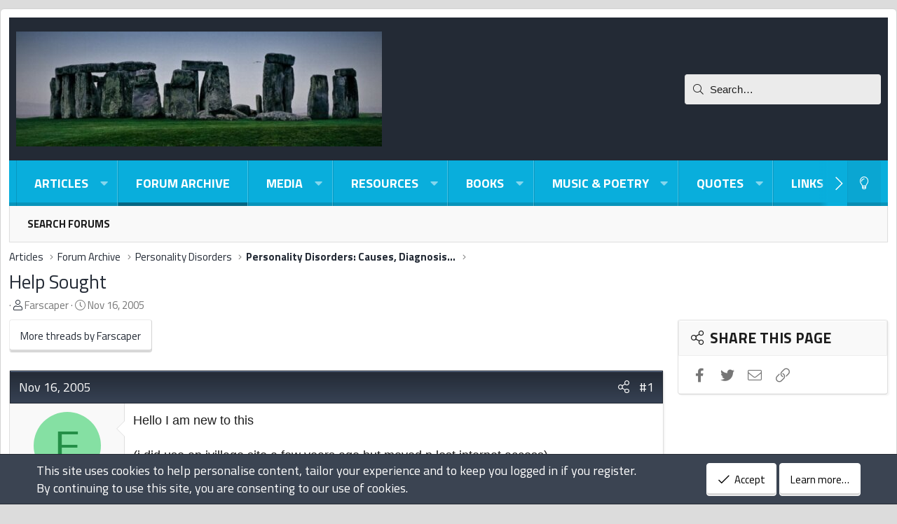

--- FILE ---
content_type: text/html; charset=utf-8
request_url: https://forum.psychlinks.ca/threads/help-sought.2768/
body_size: 23643
content:
<!DOCTYPE html>
<html id="XF" lang="en-US" dir="LTR"
	data-app="public"
	data-template="thread_view"
	data-container-key="node-126"
	data-content-key="thread-2768"
	data-logged-in="false"
	data-cookie-prefix="xf_"
	data-csrf="1769716274,a92b43a60b555b9edbbb0a58de36ea27"
	class="has-no-js template-thread_view XenBase layout-boxed style-light sidebar-right   xb-toggle-default xb-sidebar-show"
	>
<head>


	<meta charset="utf-8" />
	<meta http-equiv="X-UA-Compatible" content="IE=Edge" />
	<meta name="viewport" content="width=device-width, initial-scale=1, viewport-fit=cover">

	
	
	

	
	<title>Help Sought | Psychlinks Forum -- Archive Only (2004-2022)</title>


	<link rel="manifest" href="/webmanifest.php">
	
		<meta name="theme-color" content="#232a35" />
	

	<meta name="apple-mobile-web-app-title" content="Psychlinks">
	

	
		
		<meta name="description" content="Hello I am new to this

(i did use an ivillage site a few years ago but moved n lost internet access)

I am a 35 year old male, living in Edinburgh. I am a..." />
		<meta property="og:description" content="Hello I am new to this

(i did use an ivillage site a few years ago but moved n lost internet access)

I am a 35 year old male, living in Edinburgh. I am a first generation British-Indian , who has been diagnosed with Personality Disorders, Post Traumatic Stress, and (undiagnosed night terrors)..." />
		<meta property="twitter:description" content="Hello I am new to this

(i did use an ivillage site a few years ago but moved n lost internet access)

I am a 35 year old male, living in Edinburgh. I am a first generation British-Indian , who..." />
	
	
		<meta property="og:url" content="https://forum.psychlinks.ca/threads/help-sought.2768/" />
	
		<link rel="canonical" href="https://forum.psychlinks.ca/threads/help-sought.2768/" />
	

	
		
	

	<meta property="twitter:site" content="@djbaxter" />


	<meta property="fb:app_id" content="985557004821841" />


	
	<meta property="og:site_name" content="Psychlinks Forum -- Archive Only (2004-2022)" />


	
	
		
	
	
	<meta property="og:type" content="website" />


	
	
		
	
	
	
		<meta property="og:title" content="Help Sought" />
		<meta property="twitter:title" content="Help Sought" />
	


	
	
	
	

	
	
	<link href="https://fonts.googleapis.com/css2?family=Titillium+Web:ital,wght@0,400;0,700;1,400;1,700&display=swap" rel="stylesheet">


	
	
	

	


	<link rel="preload" href="/styles/fonts/fa/fa-light-300.woff2?_v=5.15.3" as="font" type="font/woff2" crossorigin="anonymous" />


	<link rel="preload" href="/styles/fonts/fa/fa-solid-900.woff2?_v=5.15.3" as="font" type="font/woff2" crossorigin="anonymous" />


<link rel="preload" href="/styles/fonts/fa/fa-brands-400.woff2?_v=5.15.3" as="font" type="font/woff2" crossorigin="anonymous" />

	<link rel="stylesheet" href="/css.php?css=public%3Anormalize.css%2Cpublic%3Afa.css%2Cpublic%3Acore.less%2Cpublic%3Aapp.less&amp;s=14&amp;l=1&amp;d=1717935258&amp;k=4864d921416bf268f3ae7fd4401c951b7ed021b0" />

	<link rel="stylesheet" href="/css.php?css=public%3Amessage.less%2Cpublic%3Anotices.less%2Cpublic%3Ashare_controls.less%2Cpublic%3Asnog_flags.less%2Cpublic%3Astructured_list.less%2Cpublic%3Axb.less%2Cpublic%3Axb_search.less%2Cpublic%3Aextra.less&amp;s=14&amp;l=1&amp;d=1717935258&amp;k=f398adcf285653600d4eeddad110dc65b25b6695" />

	
		<script src="/js/xf/preamble.min.js?_v=bc1571e2"></script>
	


	
	
	<script async src="https://www.googletagmanager.com/gtag/js?id=UA-163646-1"></script>
	<script>
		window.dataLayer = window.dataLayer || [];
		function gtag(){dataLayer.push(arguments);}
		gtag('js', new Date());
		gtag('config', 'UA-163646-1', {
			// 
			
			
		});
	</script>

	



</head>
<body data-template="thread_view">

<div class="p-pageWrapper" id="top">

<div class="p-pageWrapper--helper"></div>



<div class="xb-page-wrapper xb-canvas-menuActive">
	
	
	<div class="xb-page-wrapper--helper"></div>
	
	


<header class="p-header" id="header">
	<div class="p-header-inner">
		<div class="p-header-content">

			<div class="p-header-logo p-header-logo--image">
				<a href="https://forum.psychlinks.ca/ams/">
						
					<img src="/data/assets/logo/psychlinks-stonehenge-522x164.jpg" srcset="" alt="Psychlinks Forum -- Archive Only (2004-2022)"
						width="" height="" />
					
				</a>
			</div>

			
			
			
			
				
	
	
		
		<div class="xb-searchWrapper" id="xb-searchWrapper" tabindex="0">
			<form action="/search/search" id="xbSearch" class="xb-search" method="post" data-no-auto-focus="true">
				<input type="text" class="input" name="keywords" placeholder="Search…" aria-label="Search" />
					<div class="menu menu--structural menu--search" aria-hidden="true">
						<div class="menu-content">
								
									<div class="menu-row">
										
			<select name="constraints" class="js-quickSearch-constraint input" aria-label="Search within">
				<option value="">Everywhere</option>
<option value="{&quot;search_type&quot;:&quot;post&quot;}">Threads</option>
<option value="{&quot;search_type&quot;:&quot;post&quot;,&quot;c&quot;:{&quot;nodes&quot;:[126],&quot;child_nodes&quot;:1}}">This forum</option>
<option value="{&quot;search_type&quot;:&quot;post&quot;,&quot;c&quot;:{&quot;thread&quot;:2768}}">This thread</option>

			</select>
		
									</div>
								

								
								<div class="menu-row">
									<label class="iconic"><input type="checkbox"  name="c[title_only]" value="1" /><i aria-hidden="true"></i><span class="iconic-label">Search titles only

												
													<span tabindex="0" role="button"
														data-xf-init="tooltip" data-trigger="hover focus click" title="Tags will also be searched">

														<i class="fa--xf far fa-question-circle u-muted u-smaller" aria-hidden="true"></i>
													</span></span></label>

								</div>
								
								<div class="menu-row">
									<div class="inputGroup">
										<span class="inputGroup-text" id="ctrl_search_menu_by_member">By:</span>
										<input type="text" class="input" name="c[users]" data-xf-init="auto-complete" placeholder="Member" aria-labelledby="ctrl_search_menu_by_member" />
									</div>
								</div>
								
	
	

<div class="menu-footer">
									<span class="menu-footer-controls">
										<button type="submit" class="button--primary button button--icon button--icon--search"><span class="button-text">Search</span></button>
										<a href="/search/" class="button"><span class="button-text">Advanced search…</span></a>
									</span>
								</div>

								<input type="hidden" name="_xfToken" value="1769716274,a92b43a60b555b9edbbb0a58de36ea27" />
										
				</div>
			</div>
			</form>	
		</div>

	

			
		</div>
	</div>
</header>

		

<div class="xb-content-wrapper">
	<div class="navigation-helper"></div>




	<div class="p-navSticky p-navSticky--primary" data-xf-init="sticky-header">
		
	<div class="p-nav--wrapper">
	<nav class="p-nav">
		<div class="p-nav-inner">
			<button type="button" class="button--plain p-nav-menuTrigger button" data-xf-click="off-canvas" data-menu=".js-headerOffCanvasMenu" tabindex="0" aria-label="Menu"><span class="button-text">
				<i aria-hidden="true"></i>
			</span></button>

			<div class="p-nav-smallLogo">
				<a href="https://forum.psychlinks.ca/ams/">
							
					<img src="/data/assets/logo/psychlinks-stonehenge-522x164.jpg" srcset="" alt="Psychlinks Forum -- Archive Only (2004-2022)"
						width="" height="" />
					
					
				</a>
			</div>

			<div class="p-nav-scroller hScroller" data-xf-init="h-scroller" data-auto-scroll=".p-navEl.is-selected">
				<div class="hScroller-scroll">
					<ul class="p-nav-list js-offCanvasNavSource">
					
						<li class="navxa_ams">
							
	<div class="p-navEl " data-has-children="true">
		

			
	
	<a href="/ams/"
		class="p-navEl-link p-navEl-link--splitMenu "
		
		
		data-nav-id="xa_ams">

<span class="p-navEl-icon">
	
</span>Articles</a>


			<a data-xf-key="1"
				data-xf-click="menu"
				data-menu-pos-ref="< .p-navEl"
				class="p-navEl-splitTrigger"
				role="button"
				tabindex="0"
				aria-label="Toggle expanded"
				aria-expanded="false"
				aria-haspopup="true"></a>

		
		
			<div class="menu menu--structural" data-menu="menu" aria-hidden="true">
				<div class="menu-content">
					
						
	
	
	<a href="/whats-new/ams-articles/"
		class="menu-linkRow u-indentDepth0 js-offCanvasCopy "
		 rel="nofollow"
		
		data-nav-id="xa_amsNewArticles">

<span class="p-navEl-icon">
	
</span>New articles</a>

	

					
						
	
	
	<a href="/whats-new/ams-comments/"
		class="menu-linkRow u-indentDepth0 js-offCanvasCopy "
		 rel="nofollow"
		
		data-nav-id="xa_amsNewComments">

<span class="p-navEl-icon">
	
</span>New comments</a>

	

					
						
	
	
	<a href="/search/?type=ams_article"
		class="menu-linkRow u-indentDepth0 js-offCanvasCopy "
		
		
		data-nav-id="xa_amsSearchArticles">

<span class="p-navEl-icon">
	
</span>Search articles</a>

	

					
				</div>
			</div>
		
	</div>

						</li>
					
						<li class="navforums">
							
	<div class="p-navEl is-selected" data-has-children="true">
		

			
	
	<a href="/"
		class="p-navEl-link p-navEl-link--splitMenu "
		
		
		data-nav-id="forums">

<span class="p-navEl-icon">
	
</span>Forum Archive</a>


			<a data-xf-key="2"
				data-xf-click="menu"
				data-menu-pos-ref="< .p-navEl"
				class="p-navEl-splitTrigger"
				role="button"
				tabindex="0"
				aria-label="Toggle expanded"
				aria-expanded="false"
				aria-haspopup="true"></a>

		
		
			<div class="menu menu--structural" data-menu="menu" aria-hidden="true">
				<div class="menu-content">
					
						
	
	
	<a href="/search/?type=post"
		class="menu-linkRow u-indentDepth0 js-offCanvasCopy "
		
		
		data-nav-id="searchForums">

<span class="p-navEl-icon">
	
</span>Search forums</a>

	

					
				</div>
			</div>
		
	</div>

						</li>
					
						<li class="navxfmg">
							
	<div class="p-navEl " data-has-children="true">
		

			
	
	<a href="/media/"
		class="p-navEl-link p-navEl-link--splitMenu "
		
		
		data-nav-id="xfmg">

<span class="p-navEl-icon">
	
</span>Media</a>


			<a data-xf-key="3"
				data-xf-click="menu"
				data-menu-pos-ref="< .p-navEl"
				class="p-navEl-splitTrigger"
				role="button"
				tabindex="0"
				aria-label="Toggle expanded"
				aria-expanded="false"
				aria-haspopup="true"></a>

		
		
			<div class="menu menu--structural" data-menu="menu" aria-hidden="true">
				<div class="menu-content">
					
						
	
	
	<a href="/whats-new/media/"
		class="menu-linkRow u-indentDepth0 js-offCanvasCopy "
		 rel="nofollow"
		
		data-nav-id="xfmgNewMedia">

<span class="p-navEl-icon">
	
</span>New media</a>

	

					
						
	
	
	<a href="/whats-new/media-comments/"
		class="menu-linkRow u-indentDepth0 js-offCanvasCopy "
		 rel="nofollow"
		
		data-nav-id="xfmgNewComments">

<span class="p-navEl-icon">
	
</span>New comments</a>

	

					
						
	
	
	<a href="/search/?type=xfmg_media"
		class="menu-linkRow u-indentDepth0 js-offCanvasCopy "
		
		
		data-nav-id="xfmgSearchMedia">

<span class="p-navEl-icon">
	
</span>Search media</a>

	

					
				</div>
			</div>
		
	</div>

						</li>
					
						<li class="navxfrm">
							
	<div class="p-navEl " data-has-children="true">
		

			
	
	<a href="/resources/"
		class="p-navEl-link p-navEl-link--splitMenu "
		
		
		data-nav-id="xfrm">

<span class="p-navEl-icon">
	
</span>Resources</a>


			<a data-xf-key="4"
				data-xf-click="menu"
				data-menu-pos-ref="< .p-navEl"
				class="p-navEl-splitTrigger"
				role="button"
				tabindex="0"
				aria-label="Toggle expanded"
				aria-expanded="false"
				aria-haspopup="true"></a>

		
		
			<div class="menu menu--structural" data-menu="menu" aria-hidden="true">
				<div class="menu-content">
					
						
	
	
	<a href="/resources/latest-reviews"
		class="menu-linkRow u-indentDepth0 js-offCanvasCopy "
		
		
		data-nav-id="xfrmLatestReviews">

<span class="p-navEl-icon">
	
</span>Latest reviews</a>

	

					
						
	
	
	<a href="/search/?type=resource"
		class="menu-linkRow u-indentDepth0 js-offCanvasCopy "
		
		
		data-nav-id="xfrmSearchResources">

<span class="p-navEl-icon">
	
</span>Search resources</a>

	

					
				</div>
			</div>
		
	</div>

						</li>
					
						<li class="navxa_cas">
							
	<div class="p-navEl " data-has-children="true">
		

			
	
	<a href="/books/"
		class="p-navEl-link p-navEl-link--splitMenu "
		
		
		data-nav-id="xa_cas">

<span class="p-navEl-icon">
	
</span>Books</a>


			<a data-xf-key="5"
				data-xf-click="menu"
				data-menu-pos-ref="< .p-navEl"
				class="p-navEl-splitTrigger"
				role="button"
				tabindex="0"
				aria-label="Toggle expanded"
				aria-expanded="false"
				aria-haspopup="true"></a>

		
		
			<div class="menu menu--structural" data-menu="menu" aria-hidden="true">
				<div class="menu-content">
					
						
	
	
	<a href="/whats-new/cas-ads/"
		class="menu-linkRow u-indentDepth0 js-offCanvasCopy "
		 rel="nofollow"
		
		data-nav-id="xa_casNewAds">

<span class="p-navEl-icon">
	
</span>New ads</a>

	

					
						
	
	
	<span 
		class="menu-linkRow u-indentDepth0 js-offCanvasCopy "
		
		
		data-nav-id="xa_casLatestContent">

<span class="p-navEl-icon">
	
</span>Latest content</span>

	
		
			
	
	
	<a href="/books/latest-feedback"
		class="menu-linkRow u-indentDepth1 js-offCanvasCopy "
		 rel="nofollow"
		
		data-nav-id="xa_casLatestFeedback">

<span class="p-navEl-icon">
	
</span>Latest feedback</a>

	

		
			
	
	
	<a href="/books/latest-questions"
		class="menu-linkRow u-indentDepth1 js-offCanvasCopy "
		 rel="nofollow"
		
		data-nav-id="xa_casLatestQuestions">

<span class="p-navEl-icon">
	
</span>Latest questions</a>

	

		
		
			<hr class="menu-separator" />
		
	

					
						
	
	
	<a href="/search/?type=cas_ad"
		class="menu-linkRow u-indentDepth0 js-offCanvasCopy "
		
		
		data-nav-id="xa_casSearchAds">

<span class="p-navEl-icon">
	
</span>Search books</a>

	

					
				</div>
			</div>
		
	</div>

						</li>
					
						<li class="navxa_rms">
							
	<div class="p-navEl " data-has-children="true">
		

			
	
	<a href="/poems/"
		class="p-navEl-link p-navEl-link--splitMenu "
		
		
		data-nav-id="xa_rms">

<span class="p-navEl-icon">
	
</span>Music & Poetry</a>


			<a data-xf-key="6"
				data-xf-click="menu"
				data-menu-pos-ref="< .p-navEl"
				class="p-navEl-splitTrigger"
				role="button"
				tabindex="0"
				aria-label="Toggle expanded"
				aria-expanded="false"
				aria-haspopup="true"></a>

		
		
			<div class="menu menu--structural" data-menu="menu" aria-hidden="true">
				<div class="menu-content">
					
						
	
	
	<a href="/whats-new/rms-items/"
		class="menu-linkRow u-indentDepth0 js-offCanvasCopy "
		 rel="nofollow"
		
		data-nav-id="xa_rmsNewItems">

<span class="p-navEl-icon">
	
</span>New items</a>

	

					
						
	
	
	<a href="/poems/latest-reviews"
		class="menu-linkRow u-indentDepth0 js-offCanvasCopy "
		
		
		data-nav-id="xa_rmsLatestContent">

<span class="p-navEl-icon">
	
</span>Latest content</a>

	
		
			
	
	
	<a href="/poems/latest-reviews"
		class="menu-linkRow u-indentDepth1 js-offCanvasCopy "
		 rel="nofollow"
		
		data-nav-id="xa_rmsLlatestReviews">

<span class="p-navEl-icon">
	
</span>Latest reviews</a>

	

		
			
	
	
	<a href="/poems/latest-questions"
		class="menu-linkRow u-indentDepth1 js-offCanvasCopy "
		 rel="nofollow"
		
		data-nav-id="xa_rmsLlatestQuestions">

<span class="p-navEl-icon">
	
</span>Latest questions</a>

	

		
		
			<hr class="menu-separator" />
		
	

					
						
	
	
	<a href="/search/?type=rms_item"
		class="menu-linkRow u-indentDepth0 js-offCanvasCopy "
		
		
		data-nav-id="xa_rmsSearchItems">

<span class="p-navEl-icon">
	
</span>Search poems</a>

	

					
				</div>
			</div>
		
	</div>

						</li>
					
						<li class="navxa_showcase">
							
	<div class="p-navEl " data-has-children="true">
		

			
	
	<a href="/quotes/"
		class="p-navEl-link p-navEl-link--splitMenu "
		
		
		data-nav-id="xa_showcase">

<span class="p-navEl-icon">
	
</span>Quotes</a>


			<a data-xf-key="7"
				data-xf-click="menu"
				data-menu-pos-ref="< .p-navEl"
				class="p-navEl-splitTrigger"
				role="button"
				tabindex="0"
				aria-label="Toggle expanded"
				aria-expanded="false"
				aria-haspopup="true"></a>

		
		
			<div class="menu menu--structural" data-menu="menu" aria-hidden="true">
				<div class="menu-content">
					
						
	
	
	<a href="/whats-new/showcase-items/"
		class="menu-linkRow u-indentDepth0 js-offCanvasCopy "
		 rel="nofollow"
		
		data-nav-id="xa_scNewItems">

<span class="p-navEl-icon">
	
</span>New items</a>

	

					
						
	
	
	<a href="/whats-new/showcase-comments/"
		class="menu-linkRow u-indentDepth0 js-offCanvasCopy "
		 rel="nofollow"
		
		data-nav-id="xa_scNewComments">

<span class="p-navEl-icon">
	
</span>New comments</a>

	

					
						
	
	
	<a href="/quotes/latest-reviews"
		class="menu-linkRow u-indentDepth0 js-offCanvasCopy "
		
		
		data-nav-id="xa_scLatestContent">

<span class="p-navEl-icon">
	
</span>Latest content</a>

	
		
			
	
	
	<a href="/quotes/latest-reviews"
		class="menu-linkRow u-indentDepth1 js-offCanvasCopy "
		 rel="nofollow"
		
		data-nav-id="xa_scLlatestReviews">

<span class="p-navEl-icon">
	
</span>Latest reviews</a>

	

		
			
	
	
	<a href="/quotes/latest-updates"
		class="menu-linkRow u-indentDepth1 js-offCanvasCopy "
		 rel="nofollow"
		
		data-nav-id="xa_scLlatestUpdates">

<span class="p-navEl-icon">
	
</span>Latest updates</a>

	

		
		
			<hr class="menu-separator" />
		
	

					
				</div>
			</div>
		
	</div>

						</li>
					
						<li class="navxa_ld">
							
	<div class="p-navEl " data-has-children="true">
		

			
	
	<a href="/link-directory/"
		class="p-navEl-link p-navEl-link--splitMenu "
		
		
		data-nav-id="xa_ld">

<span class="p-navEl-icon">
	
</span>Links</a>


			<a data-xf-key="8"
				data-xf-click="menu"
				data-menu-pos-ref="< .p-navEl"
				class="p-navEl-splitTrigger"
				role="button"
				tabindex="0"
				aria-label="Toggle expanded"
				aria-expanded="false"
				aria-haspopup="true"></a>

		
		
			<div class="menu menu--structural" data-menu="menu" aria-hidden="true">
				<div class="menu-content">
					
						
	
	
	<a href="/whats-new/xa-ld-items/"
		class="menu-linkRow u-indentDepth0 js-offCanvasCopy "
		 rel="nofollow"
		
		data-nav-id="xa_ldNewItems">

<span class="p-navEl-icon">
	
</span>New items</a>

	

					
						
	
	
	<a href="/whats-new/xa-ld-comments/"
		class="menu-linkRow u-indentDepth0 js-offCanvasCopy "
		 rel="nofollow"
		
		data-nav-id="xa_ldNewComments">

<span class="p-navEl-icon">
	
</span>New comments</a>

	

					
						
	
	
	<a href="/link-directory/latest-reviews"
		class="menu-linkRow u-indentDepth0 js-offCanvasCopy "
		 rel="nofollow"
		
		data-nav-id="xa_ldLlatestReviews">

<span class="p-navEl-icon">
	
</span>Latest reviews</a>

	

					
						
	
	
	<a href="/search/?type=xa_ld_item"
		class="menu-linkRow u-indentDepth0 js-offCanvasCopy "
		
		
		data-nav-id="xa_ldSearchItems">

<span class="p-navEl-icon">
	
</span>Search link directory</a>

	

					
						
	
	
	<a href="/link-directory/mark-read?date=1769716274"
		class="menu-linkRow u-indentDepth0 js-offCanvasCopy "
		 data-xf-click="overlay"
		
		data-nav-id="xa_ldMarkRead">

<span class="p-navEl-icon">
	
</span>Mark read</a>

	

					
				</div>
			</div>
		
	</div>

						</li>
					
						<li class="navxa_ims">
							
	<div class="p-navEl " data-has-children="true">
		

			
	
	<a href="/ims/"
		class="p-navEl-link p-navEl-link--splitMenu "
		
		
		data-nav-id="xa_ims">

<span class="p-navEl-icon">
	
</span>Humor</a>


			<a data-xf-key="9"
				data-xf-click="menu"
				data-menu-pos-ref="< .p-navEl"
				class="p-navEl-splitTrigger"
				role="button"
				tabindex="0"
				aria-label="Toggle expanded"
				aria-expanded="false"
				aria-haspopup="true"></a>

		
		
			<div class="menu menu--structural" data-menu="menu" aria-hidden="true">
				<div class="menu-content">
					
						
	
	
	<a href="/whats-new/ims-items/"
		class="menu-linkRow u-indentDepth0 js-offCanvasCopy "
		 rel="nofollow"
		
		data-nav-id="xa_imsNewItems">

<span class="p-navEl-icon">
	
</span>New items</a>

	

					
						
	
	
	<a href="/ims/series/"
		class="menu-linkRow u-indentDepth0 js-offCanvasCopy "
		
		
		data-nav-id="xa_imsSeries">

<span class="p-navEl-icon">
	
</span>Series</a>

	

					
						
	
	
	<span 
		class="menu-linkRow u-indentDepth0 js-offCanvasCopy "
		
		
		data-nav-id="xa_imsLatestContent">

<span class="p-navEl-icon">
	
</span>Latest content</span>

	
		
			
	
	
	<a href="/ims/latest-reviews"
		class="menu-linkRow u-indentDepth1 js-offCanvasCopy "
		 rel="nofollow"
		
		data-nav-id="xa_imsLlatestReviews">

<span class="p-navEl-icon">
	
</span>Latest reviews</a>

	

		
			
	
	
	<a href="/ims/latest-questions"
		class="menu-linkRow u-indentDepth1 js-offCanvasCopy "
		 rel="nofollow"
		
		data-nav-id="xa_imsLlatestQuestions">

<span class="p-navEl-icon">
	
</span>Latest questions</a>

	

		
			
	
	
	<a href="/ims/latest-updates"
		class="menu-linkRow u-indentDepth1 js-offCanvasCopy "
		 rel="nofollow"
		
		data-nav-id="xa_imsLlatestUpdates">

<span class="p-navEl-icon">
	
</span>Latest updates</a>

	

		
		
			<hr class="menu-separator" />
		
	

					
						
	
	
	<a href="/search/?type=ims_item"
		class="menu-linkRow u-indentDepth0 js-offCanvasCopy "
		
		
		data-nav-id="xa_imsSearchItems">

<span class="p-navEl-icon">
	
</span>Search items</a>

	

					
				</div>
			</div>
		
	</div>

						</li>
					
					</ul>
				</div>
			</div>

			
			
			<div class="p-nav-opposite">
				<div class="p-navgroup p-account p-navgroup--guest">
					
						<a href="/login/" class="p-navgroup-link p-navgroup-link--textual p-navgroup-link--logIn"
							data-xf-click="overlay" data-follow-redirects="on">
							<span class="p-navgroup-linkText">Log in</span>
						</a>
						
					
					
						
						<a href="/misc/style?style_id=16&amp;t=1769716274%2Ca92b43a60b555b9edbbb0a58de36ea27" class="p-navgroup-link p-navgroup-link--iconic p-navgroup-link--switch" data-xf-init="tooltip" aria-label="Light-Dark Style Switcher" title="Light-Dark Style Switcher">
							<i aria-hidden="true"></i>
						</a>
					
					
				</div>

				<div class="p-navgroup p-discovery">


					<a href="
/whats-new/
"
						class="p-navgroup-link p-navgroup-link--iconic p-navgroup-link--whatsnew"
						aria-label="What&#039;s new"
						title="What&#039;s new">
						<i aria-hidden="true"></i>
						<span class="p-navgroup-linkText">What's new</span>
					</a>

					
						<a href="/search/"
							class="p-navgroup-link p-navgroup-link--iconic p-navgroup-link--search"
							data-xf-click="menu"
							data-xf-key="/"
							aria-label="Search"
							aria-expanded="false"
							aria-haspopup="true"
							title="Search">
							<i aria-hidden="true"></i>
							<span class="p-navgroup-linkText">Search</span>
						</a>
						<div class="menu menu--structural menu--wide" data-menu="menu" aria-hidden="true">
							<form action="/search/search" method="post"
								class="menu-content"
								data-xf-init="quick-search">

								<h3 class="menu-header">Search</h3>
								
								<div class="menu-row">
									
										<div class="inputGroup inputGroup--joined">
											<input type="text" class="input" name="keywords" placeholder="Search…" aria-label="Search" data-menu-autofocus="true" />
											
			<select name="constraints" class="js-quickSearch-constraint input" aria-label="Search within">
				<option value="">Everywhere</option>
<option value="{&quot;search_type&quot;:&quot;post&quot;}">Threads</option>
<option value="{&quot;search_type&quot;:&quot;post&quot;,&quot;c&quot;:{&quot;nodes&quot;:[126],&quot;child_nodes&quot;:1}}">This forum</option>
<option value="{&quot;search_type&quot;:&quot;post&quot;,&quot;c&quot;:{&quot;thread&quot;:2768}}">This thread</option>

			</select>
		
										</div>
									
								</div>

								
								<div class="menu-row">
									<label class="iconic"><input type="checkbox"  name="c[title_only]" value="1" /><i aria-hidden="true"></i><span class="iconic-label">Search titles only

												
													<span tabindex="0" role="button"
														data-xf-init="tooltip" data-trigger="hover focus click" title="Tags will also be searched">

														<i class="fa--xf far fa-question-circle u-muted u-smaller" aria-hidden="true"></i>
													</span></span></label>

								</div>
								
								<div class="menu-row">
									<div class="inputGroup">
										<span class="inputGroup-text" id="ctrl_search_menu_by_member">By:</span>
										<input type="text" class="input" name="c[users]" data-xf-init="auto-complete" placeholder="Member" aria-labelledby="ctrl_search_menu_by_member" />
									</div>
								</div>
								
	
	

<div class="menu-footer">
									<span class="menu-footer-controls">
										<button type="submit" class="button--primary button button--icon button--icon--search"><span class="button-text">Search</span></button>
										<a href="/search/" class="button"><span class="button-text">Advanced search…</span></a>
									</span>
								</div>

								<input type="hidden" name="_xfToken" value="1769716274,a92b43a60b555b9edbbb0a58de36ea27" />
							</form>
						</div>
					
				</div>
			</div>
				

		</div>
	</nav>
	</div>

	</div>
	
	
		<div class="p-sectionLinks--wrapper">
		<div class="p-sectionLinks">
			<div class="p-sectionLinks-inner">
				<div class="hScroller" data-xf-init="h-scroller">
				<div class="hScroller-scroll">
					<ul class="p-sectionLinks-list">
					
						<li>
							
	<div class="p-navEl " >
		

			
	
	<a href="/search/?type=post"
		class="p-navEl-link "
		
		data-xf-key="alt+1"
		data-nav-id="searchForums">

<span class="p-navEl-icon">
	
</span>Search forums</a>


			

		
		
	</div>

						</li>
					
					</ul>
				</div>
				</div>
			<div class="p-sectionLinks-right">
				
				
			</div>
			</div>
		</div>
		</div>
	



<div class="offCanvasMenu offCanvasMenu--nav js-headerOffCanvasMenu" data-menu="menu" aria-hidden="true" data-ocm-builder="navigation">
	<div class="offCanvasMenu-backdrop" data-menu-close="true"></div>
	<div class="offCanvasMenu-content">
		<div class="offCanvasMenu-content--inner">
		
		<div class="offCanvasMenu-header">
			Menu
			<a class="offCanvasMenu-closer" data-menu-close="true" role="button" tabindex="0" aria-label="Close"></a>
		</div>
		
			<div class="p-offCanvasRegisterLink">
				<div class="offCanvasMenu-linkHolder">
					<a href="/login/" class="offCanvasMenu-link" data-xf-click="overlay" data-menu-close="true">
						Log in
					</a>
				</div>
				<hr class="offCanvasMenu-separator" />
				
			</div>
		
		<div class="offCanvasMenu-subHeader">Navigation</div>
		<div class="js-offCanvasNavTarget"></div>
		<div class="offCanvasMenu-installBanner js-installPromptContainer" style="display: none;" data-xf-init="install-prompt">
			<div class="offCanvasMenu-installBanner-header">Install the app</div>
			<button type="button" class="js-installPromptButton button"><span class="button-text">Install</span></button>
		</div>

			<div class="offCanvasMenu-subHeader">More options</div>
					
						
						<div class="offCanvasMenu-linkHolder">
						<a href="/misc/style?style_id=16&amp;t=1769716274%2Ca92b43a60b555b9edbbb0a58de36ea27"
						   								class="offCanvasMenu-link offCanvasMenu-link--switch"
								 						data-xf-init="tooltip"
						   								data-nav-id="lightswitch"
														title="Light-Dark Style Switcher">Light-Dark Style Switcher
						</a>
							</div>
					
			
			
			<div class="offCanvasMenu-linkHolder">
				<a class="offCanvasMenu-link" data-menu-close="true" data-nav-id="closeMenu" role="button" tabindex="0" aria-label="Close">Close Menu</a>
			</div>
			
		</div>

	</div>
</div>

	
	
<div class="p-body">
	<div class="p-body-inner">
		
		<!--XF:EXTRA_OUTPUT-->

		

		

		 
		
		
	
		<ul class="p-breadcrumbs "
			itemscope itemtype="https://schema.org/BreadcrumbList">
		
			

			
			

			
				
				
	<li itemprop="itemListElement" itemscope itemtype="https://schema.org/ListItem">
		<a href="/ams/" itemprop="item">
			<span itemprop="name">Articles</span>
		</a>
		<meta itemprop="position" content="1" />
	</li>

			

			
				
				
	<li itemprop="itemListElement" itemscope itemtype="https://schema.org/ListItem">
		<a href="/" itemprop="item">
			<span itemprop="name">Forum Archive</span>
		</a>
		<meta itemprop="position" content="2" />
	</li>

			
			
				
				
	<li itemprop="itemListElement" itemscope itemtype="https://schema.org/ListItem">
		<a href="/#personality-disorders.125" itemprop="item">
			<span itemprop="name">Personality Disorders</span>
		</a>
		<meta itemprop="position" content="3" />
	</li>

			
				
				
	<li itemprop="itemListElement" itemscope itemtype="https://schema.org/ListItem">
		<a href="/forums/personality-disorders-causes-diagnosis-and-treatment.126/" itemprop="item">
			<span itemprop="name">Personality Disorders:  Causes, Diagnosis, and Treatment</span>
		</a>
		<meta itemprop="position" content="4" />
	</li>

			

		
		</ul>
	

		
		

		
	<noscript class="js-jsWarning"><div class="blockMessage blockMessage--important blockMessage--iconic u-noJsOnly">JavaScript is disabled. For a better experience, please enable JavaScript in your browser before proceeding.</div></noscript>

		
	<div class="blockMessage blockMessage--important blockMessage--iconic js-browserWarning" style="display: none">You are using an out of date browser. It  may not display this or other websites correctly.<br />You should upgrade or use an <a href="https://www.google.com/chrome/" target="_blank" rel="noopener">alternative browser</a>.</div>


		
		 
			
		
			<div class="p-body-header">
			
				
					<div class="p-title ">
					
						
							<h1 class="p-title-value"><a href="/threads/help-sought.2768/">Help Sought</h1>
						
						
					
					</div>
				

				
					<div class="p-description">
	<ul class="listInline listInline--bullet">
		<li>
			<i class="fa--xf fal fa-user" aria-hidden="true" title="Thread starter"></i>
			<span class="u-srOnly">Thread starter</span>

			<a href="/members/farscaper.1277/" class="username  u-concealed" dir="auto" data-user-id="1277" data-xf-init="member-tooltip">Farscaper</a>
		</li>
		<li>
			<i class="fa--xf fal fa-clock" aria-hidden="true" title="Start date"></i>
			<span class="u-srOnly">Start date</span>

			<a href="/threads/help-sought.2768/" class="u-concealed"><time  class="u-dt" dir="auto" datetime="2005-11-16T11:50:40-0500" data-time="1132159840" data-date-string="Nov 16, 2005" data-time-string="11:50 AM" title="Nov 16, 2005 at 11:50 AM">Nov 16, 2005</time></a>
		</li>
		
	</ul>
</div>
				
			
			</div>
		
		
		

		<div class="p-body-main p-body-main--withSidebar ">
			
			<div class="p-body-contentCol"></div>
			
				<div class="p-body-sidebarCol"></div>
			

			

			<div class="p-body-content">
				
				
				
					
						
				
				<div class="p-body-pageContent">

	











	








	
	
	


	
		
			
		
	
		
			
		
	
		
			
		
	
		
			
		
	
	
	
		
			
		
				
			

	
	
	
		
	
	
	


	
	

	
		
	
	
	


	
	
		
	
	
	


	
	

		
	










	<a href="/morethreads/?t=2768" class="button--link button"><span class="button-text">More threads by Farscaper</span></a>
	<br /><br />







	

	
		
	



















<div class="block block--messages" data-xf-init="" data-type="post" data-href="/inline-mod/" data-search-target="*">

	<span class="u-anchorTarget" id="posts"></span>

	
		
	

	

	<div class="block-outer"></div>

	

	
		
	<div class="block-outer js-threadStatusField"></div>

	

	<div class="block-container lbContainer"
		data-xf-init="lightbox select-to-quote"
		data-message-selector=".js-post"
		data-lb-id="thread-2768"
		data-lb-universal="0">

		<div class="block-body js-replyNewMessageContainer">
			
				

					

					
						

	

	

	
	<article class="message message--post js-post js-inlineModContainer  "
		data-author="Farscaper"
		data-content="post-17148"
		id="js-post-17148">

		<span class="u-anchorTarget" id="post-17148"></span>
		
			<div class="message-header">
				
								

	<header class="message-attribution message-attribution--split">
		<ul class="message-attribution-main listInline ">
			
			
			<li class="u-concealed">
				<a href="/threads/help-sought.2768/post-17148" rel="nofollow">
					<time  class="u-dt" dir="auto" datetime="2005-11-16T11:50:40-0500" data-time="1132159840" data-date-string="Nov 16, 2005" data-time-string="11:50 AM" title="Nov 16, 2005 at 11:50 AM" itemprop="datePublished">Nov 16, 2005</time>
				</a>
			</li>
			
		</ul>

		<ul class="message-attribution-opposite message-attribution-opposite--list ">

			

								
									
							


			
			
			<li>
				<a href="/threads/help-sought.2768/post-17148"
					class="message-attribution-gadget"
					data-xf-init="share-tooltip"
					data-href="/posts/17148/share"
					aria-label="Share"
					rel="nofollow">
					<i class="fa--xf fal fa-share-alt" aria-hidden="true"></i>
				</a>
			</li>

								
									
							


			
											
									
							
							

			
				<li>
					<a href="/threads/help-sought.2768/post-17148" rel="nofollow">
						#1
					</a>
				</li>
			
								
									
							

		</ul>
	</header>

							
			</div>
		

		
			<div class="message-inner">
				
					<div class="message-cell message-cell--user">
						

	

<section itemscope itemtype="https://schema.org/Person" class="message-user">
		<div class="message-avatar ">
			<div class="message-avatar-wrapper">

				
					<a href="/members/farscaper.1277/" class="avatar avatar--m avatar--default avatar--default--dynamic" data-user-id="1277" data-xf-init="member-tooltip" style="background-color: #85e0a3; color: #248f47">
			<span class="avatar-u1277-m" role="img" aria-label="Farscaper">F</span> 
		</a>
				
				
			</div>
		</div>
		<div class="message-userDetails">
			<h4 class="message-name"><a href="/members/farscaper.1277/" class="username " dir="auto" data-user-id="1277" data-xf-init="member-tooltip" itemprop="name">Farscaper</a></h4>

			


			
			<div class="userBanner userBanner userBanner--primary message-userBanner" itemprop="jobTitle"><span class="userBanner-before"></span><strong>Member</strong><span class="userBanner-after"></span></div>
		</div>
		
			
			
		
		<span class="message-userArrow"></span>
	</section>

						
					</div>
				

				
					<div class="message-cell message-cell--main">
					
						<div class="message-main js-quickEditTarget">

							

							<div class="message-content js-messageContent">
							

								
									
	
	
	

								

								
									

	<div class="message-userContent lbContainer js-lbContainer "
		data-lb-id="post-17148"
		data-lb-caption-desc="Farscaper &middot; Nov 16, 2005 at 11:50 AM">

		
			

	

		

		<article class="message-body js-selectToQuote">
			
				
			
			
				<div class="bbWrapper">Hello I am new to this<br />
<br />
(i did use an ivillage site a few years ago but moved n lost internet access)<br />
<br />
I am a 35 year old male, living in Edinburgh. I am a first generation British-Indian , who has been diagnosed with Personality Disorders, Post Traumatic Stress, and (undiagnosed night terrors)<br />
<br />
My background has been full of violence, from the way my parents, grandparents interracted, and the racism and bullying I had at school.<br />
<br />
Firstly i suffered from age 4 onwards, night terrors, i would wake - screaming, shouting, bathed in sweat, jump from bed to run under the desk. My parents elected to send me to various &quot;faith healers&quot;, Indian equivalent of voodo witch doctors and other individuals of this ilk.<br />
<br />
Has such i endured various forms of what i regard has torture, being made to eat - ash from incense, various seeds, drink various concotions they said would help, wear countless &quot;amulets&quot;, not eat particular foods, have baths with substances added to them. In addition to participating in voodo (indian) ceremonies of ritual sacrifice, and i suppose what could be shamanistic, witch doctor acts. I have had various hot n cold items placed on my skin from lit incense sticks, hot metal pokers, irons and so forth.<br />
My folks even took me to various &quot;religous&quot; priests of Sikh (their faith) and Hindu individuals where i sat has people chanted, and carried in a manner to exorcise me and so forth. I have been to many Sikh and Hindu temples in India to cure.<br />
Suffice to say nothing worked and at 15 they finally took me to a child psychatrist...but even still no real cure. My terrors stil happen but have dimmed to less shouting, more a started awakeness and rarely screaming.<br />
<br />
Also my parents abused me - physically and mentally. I was beaten regulary, not minor slaps but actually hit with objects, held and whipped, punched, bitten, locked in the cellar without food and water for hours, made to sit outside in cold weathers. My mother cut my arm because i refused or had problems learning (punjabi), she simply picked up the knife held my arm and cut,  another time she through her shoe at me the heel pierced my skull and i had to go to hospital where she told them some boys pushed me against a fence. My father has slammed me into a sofa and beaten me, until i was unable to move and was off school for weeks. <br />
If they were fighting, and i tried to intervene so my mother was not hit , they would start on me. This continued until 16 when i hit back, i could not tell anyone for fear, and also what would happen to my younger (by 5 years) brother.<br />
<br />
Also on a visit to India,my mothers brother, raped me. I regarded him has a hero , and has a 10 year old did not know, has he said let me show you a game cats n dogs play, we were in India for a year and i was raped and made to do sexual acts with him during that period. When i returned home i subsequently did that to my brother and other male relatives, (but only a few times....my brother has said he does not blame me for that, however when we fought i have dislocated his shoulder and nearly drowned him.)<br />
<br />
My fathers brother in this country also has beaten me.<br />
<br />
The mental abuse i recieved was being told i was not good enough, no indian enough, should not have been born, mad, crazy, a disgrace to them.<br />
<br />
My school grades were good, near the top end of the class, and i was not rebellious or problematic, but had very few friends and was bullied for the colur of my skin.<br />
<br />
At university i ended up drinkin because i was away from home and just passed to earn a lower class degree.<br />
<br />
I have lied to everybody about my home, so no one would know the truth, avoided sports so that my bruises would not show, and in general read books, watched tv and had a very lonley childhood and also young adulthood.<br />
<br />
In 1998, I was living in Aberdeen, Scotland where I had friends but i lied to them, and acted differently amongst one group to another and decided to tell the truth.<br />
For one group i would be a wild part animal, drinking and dancin, to another i would be sincere, kind and understanding, it was this diversity they began to question. Plus has we grew closer i discussed my scars.<br />
I chose to talk, firstly i destroyed my first relationship with my girlfriend, by ignoring her, not being attentive, and also found it hard to be close because i had never experienced love or affection. Also i found it hard to keep lying, and leaving abrubtly on nights out with no explanation (this where i would lie the next time and say i had met a girl and taken her back to mine for sex, when i would go home and cry because i felt lonely and unloved and found it difficult to maintain the facade of being happy.<br />
<br />
The doctors said that I had found peace, friends and a good job which was why i sought medical help that was when in 1998 they diagnosed me:<br />
Schizophrenic tendencies<br />
Emotional problems<br />
Narcissitic tendencies<br />
Social &amp; Anti-Scocial behaviours<br />
Post Traumatic Stress <br />
<br />
also i have been advised recently that it is likely I suffer emotional mood swings because i am born different and that my neural network is wired different and it is why i have felt odd, isolated as a child and find it hard to handle my emotions. They go from the extremes as in total love or hate, rather than in the middle as most people do. I crave acceptance and when i am rejected or things do nto work out i hate with full prejudice and violent rage.<br />
<br />
In 1998 - i began to see counsellors and other medical indivuduals, I have been on anti-depressants, mood caliming, pills, sleeping tablets, beta blockers, been in emergency overnight wards and have spent 7 years being referred from one place to another.<br />
<br />
Finally I have found real help but at a price.<br />
<br />
This &quot;healin&quot; process has cost me my friends bcause i have shouted at them, sent abusive emails, drunken phonecalls - berating them for not helping, not supporting me and generall being nasty. I have been told some of this i have done to hide them from me in case i get worse and decide to kill my self (tried and failed several times), i am ashamed of what i am and what i have done - the lies i have told, the other is i run from genuine care because i do nto know how to handle it.<br />
<br />
My actions led to the mental abuse of the most important woman in my life, my ex girlfriend for 3 years she put up with my mood swings, angry tantrums, ignoring her, not respecting her, treating her badly and ruined 2 weddings, 2 holidays abroad, 2 hogmanys(new years in scotland), birthdays and also christmas. I have shouted at her because she &quot;bought the wrong present, has not called, does not call me more often, walked home alone in the dark across fields, went shopping. I have even threatend to kill my self in front of her, terrorize her family.<br />
<br />
I am told by my psychologist that these actions were because i could not handle having the one i wanted love and affection, this fills me with dread because what do i do when i act like a monster when i get the thing i have most sought. I have not been able to stop repeating my mistakes, and it is now very likely that finally losing the most important thing in my life has woken we up and kicked me in to really begining to heal. <br />
<br />
I see my psychologist every forthnight since May of this year,  i have more clarity but i did those actions, albeit at times i had no idea, and no memory of doing it, however the small parapgraph of how my i treated does not even begin to show the terror i put her through, she is gone (perhaps good for her, considering my actions) with no chance of me gaining her trust to win her back (again perhaps better for her). <br />
<br />
But i need help which is why I am here to put a stop to my awful behaviour. When I am kind , many people have said i am wonderful and for some years i have been there for friends however much they have needed,  and my ex girlfriend and friends have said i have given them happiness in my actions and gestures but still there is my nasty side.<br />
<br />
So i ask for help, and i expect some harsh words for my behaviour, for the former i say thanks, for the latter all i can say i truly have not meant my actions, it is me - how i am wired or made to behave but i seek help in preventing me from repeating these mistakes with anyone else ever again.<br />
<br />
I have spoken to my ex girlfriend and she says i am better and wants to be my friend, i find this hard because of my feelings for and moreso becuse of what i have done.</div>
			
			<div class="js-selectToQuoteEnd">&nbsp;</div>
			
				
			
		</article>

		
			

	

		

		
	</div>

								

								
									
	

								

								
									
	

								

							
							</div>

							
								
	<footer class="message-footer">
		

		<div class="reactionsBar js-reactionsList ">
			
		</div>

		<div class="js-historyTarget message-historyTarget toggleTarget" data-href="trigger-href"></div>
	</footer>

							
						</div>

					
					</div>
				
			</div>
		
	</article>

	
	

					

					

				

					

					
						

	

	

	
	<article class="message message--post js-post js-inlineModContainer  "
		data-author="RJ"
		data-content="post-17149"
		id="js-post-17149">

		<span class="u-anchorTarget" id="post-17149"></span>
		
			<div class="message-header">
				
								

	<header class="message-attribution message-attribution--split">
		<ul class="message-attribution-main listInline ">
			
			
			<li class="u-concealed">
				<a href="/threads/help-sought.2768/post-17149" rel="nofollow">
					<time  class="u-dt" dir="auto" datetime="2005-11-16T17:14:12-0500" data-time="1132179252" data-date-string="Nov 16, 2005" data-time-string="5:14 PM" title="Nov 16, 2005 at 5:14 PM" itemprop="datePublished">Nov 16, 2005</time>
				</a>
			</li>
			
		</ul>

		<ul class="message-attribution-opposite message-attribution-opposite--list ">

			

								
									
							


			
			
			<li>
				<a href="/threads/help-sought.2768/post-17149"
					class="message-attribution-gadget"
					data-xf-init="share-tooltip"
					data-href="/posts/17149/share"
					aria-label="Share"
					rel="nofollow">
					<i class="fa--xf fal fa-share-alt" aria-hidden="true"></i>
				</a>
			</li>

								
									
							


			
											
									
							
							

			
				<li>
					<a href="/threads/help-sought.2768/post-17149" rel="nofollow">
						#2
					</a>
				</li>
			
								
								
									<li>
										<a href="#top" class="button--scroll" title="Back to top" data-xf-click="scroll-to">
											<i class="fa--xf fal fa-arrow-to-top" aria-hidden="true"></i>
										</a>
									</li>
									
							

		</ul>
	</header>

							
			</div>
		

		
			<div class="message-inner">
				
					<div class="message-cell message-cell--user">
						

	

<section itemscope itemtype="https://schema.org/Person" class="message-user">
		<div class="message-avatar ">
			<div class="message-avatar-wrapper">

				
					<a href="/members/rj.1225/" class="avatar avatar--m avatar--default avatar--default--dynamic" data-user-id="1225" data-xf-init="member-tooltip" style="background-color: #2947a3; color: #99ace6">
			<span class="avatar-u1225-m" role="img" aria-label="RJ">R</span> 
		</a>
				
				
			</div>
		</div>
		<div class="message-userDetails">
			<h4 class="message-name"><a href="/members/rj.1225/" class="username " dir="auto" data-user-id="1225" data-xf-init="member-tooltip" itemprop="name">RJ</a></h4>

			


			
			<div class="userBanner userBanner userBanner--primary message-userBanner" itemprop="jobTitle"><span class="userBanner-before"></span><strong>Member</strong><span class="userBanner-after"></span></div>
		</div>
		
			
			
		
		<span class="message-userArrow"></span>
	</section>

						
					</div>
				

				
					<div class="message-cell message-cell--main">
					
						<div class="message-main js-quickEditTarget">

							

							<div class="message-content js-messageContent">
							

								
									
	
	
	

								

								
									

	<div class="message-userContent lbContainer js-lbContainer "
		data-lb-id="post-17149"
		data-lb-caption-desc="RJ &middot; Nov 16, 2005 at 5:14 PM">

		

		<article class="message-body js-selectToQuote">
			
				
			
			
				<div class="bbWrapper">Wow, that's pretty amazing that you'll pulling thru ... I'm no expert and don't know if my advice will be of any help but if I was to suggest anything to you I'd suggest <br />
<br />
- Focusing - <a href="http://www.focusing.org/" target="_blank" class="link link--external" rel="nofollow ugc noopener">| International Focusing Institute</a><br />
It's a method of digging deep down inside yourself for answers and happiness, they also have a book - <a href="http://www.focusing.org/focusingbook.html" target="_blank" class="link link--external" rel="nofollow ugc noopener">http://www.focusing.org/focusingbook.html</a><br />
<br />
- Meditation - Holosync - <a href="http://www.trans4mind.com/holosync/" target="_blank" class="link link--external" rel="nofollow ugc noopener">http://www.trans4mind.com/holosync/</a> <br />
Holosync allows you to deeply meditate without the effort of havin to concentrate. It brings out undesirable emotions in the short term but  helps ur brain wave patterns synchronize over time, and help you deal with issues a lot better. It aims to calm your mind no matter what situation you're in, and be positive and rational.<br />
<br />
I hope this helps...Good luck with centering yourself <img src="[data-uri]" class="smilie smilie--sprite smilie--sprite41" alt=":)" title="Smile    :)" loading="lazy" data-shortname=":)" /></div>
			
			<div class="js-selectToQuoteEnd">&nbsp;</div>
			
				
			
		</article>

		

		
	</div>

								

								
									
	

								

								
									
	

								

							
							</div>

							
								
	<footer class="message-footer">
		

		<div class="reactionsBar js-reactionsList ">
			
		</div>

		<div class="js-historyTarget message-historyTarget toggleTarget" data-href="trigger-href"></div>
	</footer>

							
						</div>

					
					</div>
				
			</div>
		
	</article>

	
	

					

					

				

					

					
						

	

	

	
	<article class="message message--post js-post js-inlineModContainer  "
		data-author="Farscaper"
		data-content="post-17150"
		id="js-post-17150">

		<span class="u-anchorTarget" id="post-17150"></span>
		
			<div class="message-header">
				
								

	<header class="message-attribution message-attribution--split">
		<ul class="message-attribution-main listInline ">
			
			
			<li class="u-concealed">
				<a href="/threads/help-sought.2768/post-17150" rel="nofollow">
					<time  class="u-dt" dir="auto" datetime="2005-11-18T06:28:56-0500" data-time="1132313336" data-date-string="Nov 18, 2005" data-time-string="6:28 AM" title="Nov 18, 2005 at 6:28 AM" itemprop="datePublished">Nov 18, 2005</time>
				</a>
			</li>
			
		</ul>

		<ul class="message-attribution-opposite message-attribution-opposite--list ">

			

								
									
							


			
			
			<li>
				<a href="/threads/help-sought.2768/post-17150"
					class="message-attribution-gadget"
					data-xf-init="share-tooltip"
					data-href="/posts/17150/share"
					aria-label="Share"
					rel="nofollow">
					<i class="fa--xf fal fa-share-alt" aria-hidden="true"></i>
				</a>
			</li>

								
									
							


			
											
									
							
							

			
				<li>
					<a href="/threads/help-sought.2768/post-17150" rel="nofollow">
						#3
					</a>
				</li>
			
								
								
									<li>
										<a href="#top" class="button--scroll" title="Back to top" data-xf-click="scroll-to">
											<i class="fa--xf fal fa-arrow-to-top" aria-hidden="true"></i>
										</a>
									</li>
									
							

		</ul>
	</header>

							
			</div>
		

		
			<div class="message-inner">
				
					<div class="message-cell message-cell--user">
						

	

<section itemscope itemtype="https://schema.org/Person" class="message-user">
		<div class="message-avatar ">
			<div class="message-avatar-wrapper">

				
					<a href="/members/farscaper.1277/" class="avatar avatar--m avatar--default avatar--default--dynamic" data-user-id="1277" data-xf-init="member-tooltip" style="background-color: #85e0a3; color: #248f47">
			<span class="avatar-u1277-m" role="img" aria-label="Farscaper">F</span> 
		</a>
				
				
			</div>
		</div>
		<div class="message-userDetails">
			<h4 class="message-name"><a href="/members/farscaper.1277/" class="username " dir="auto" data-user-id="1277" data-xf-init="member-tooltip" itemprop="name">Farscaper</a></h4>

			


			
			<div class="userBanner userBanner userBanner--primary message-userBanner" itemprop="jobTitle"><span class="userBanner-before"></span><strong>Member</strong><span class="userBanner-after"></span></div>
		</div>
		
			
			
		
		<span class="message-userArrow"></span>
	</section>

						
					</div>
				

				
					<div class="message-cell message-cell--main">
					
						<div class="message-main js-quickEditTarget">

							

							<div class="message-content js-messageContent">
							

								
									
	
	
	

								

								
									

	<div class="message-userContent lbContainer js-lbContainer "
		data-lb-id="post-17150"
		data-lb-caption-desc="Farscaper &middot; Nov 18, 2005 at 6:28 AM">

		

		<article class="message-body js-selectToQuote">
			
				
			
			
				<div class="bbWrapper"><b>not doing so well</b><br />
<br />
i have to be honest - <br />
for last 7 odd years it has been hell <br />
currenlty i am back on the drink has more and memories are coming back of all the nasty things i have ever said and done and its very hard to cope when all i say is horrible images of me, and i dont have that many positive memories nor people to turn to.<br />
<br />
I have asked for help via support groups, but that takes time and i'm not sure how much more i can cope</div>
			
			<div class="js-selectToQuoteEnd">&nbsp;</div>
			
				
			
		</article>

		

		
	</div>

								

								
									
	

								

								
									
	

								

							
							</div>

							
								
	<footer class="message-footer">
		

		<div class="reactionsBar js-reactionsList ">
			
		</div>

		<div class="js-historyTarget message-historyTarget toggleTarget" data-href="trigger-href"></div>
	</footer>

							
						</div>

					
					</div>
				
			</div>
		
	</article>

	
	

					

					

				

					

					
						

	

	

	
	<article class="message message--post js-post js-inlineModContainer  "
		data-author="Lana"
		data-content="post-17151"
		id="js-post-17151">

		<span class="u-anchorTarget" id="post-17151"></span>
		
			<div class="message-header">
				
								

	<header class="message-attribution message-attribution--split">
		<ul class="message-attribution-main listInline ">
			
			
			<li class="u-concealed">
				<a href="/threads/help-sought.2768/post-17151" rel="nofollow">
					<time  class="u-dt" dir="auto" datetime="2005-11-18T21:54:39-0500" data-time="1132368879" data-date-string="Nov 18, 2005" data-time-string="9:54 PM" title="Nov 18, 2005 at 9:54 PM" itemprop="datePublished">Nov 18, 2005</time>
				</a>
			</li>
			
		</ul>

		<ul class="message-attribution-opposite message-attribution-opposite--list ">

			

								
									
							


			
			
			<li>
				<a href="/threads/help-sought.2768/post-17151"
					class="message-attribution-gadget"
					data-xf-init="share-tooltip"
					data-href="/posts/17151/share"
					aria-label="Share"
					rel="nofollow">
					<i class="fa--xf fal fa-share-alt" aria-hidden="true"></i>
				</a>
			</li>

								
									
							


			
											
									
							
							

			
				<li>
					<a href="/threads/help-sought.2768/post-17151" rel="nofollow">
						#4
					</a>
				</li>
			
								
								
									<li>
										<a href="#top" class="button--scroll" title="Back to top" data-xf-click="scroll-to">
											<i class="fa--xf fal fa-arrow-to-top" aria-hidden="true"></i>
										</a>
									</li>
									
							

		</ul>
	</header>

							
			</div>
		

		
			<div class="message-inner">
				
					<div class="message-cell message-cell--user">
						

	

<section itemscope itemtype="https://schema.org/Person" class="message-user">
		<div class="message-avatar ">
			<div class="message-avatar-wrapper">

				
					<a href="/members/lana.334/" class="avatar avatar--m avatar--default avatar--default--dynamic" data-user-id="334" data-xf-init="member-tooltip" style="background-color: #33ccad; color: #0f3d34">
			<span class="avatar-u334-m" role="img" aria-label="Lana">L</span> 
		</a>
				
				
			</div>
		</div>
		<div class="message-userDetails">
			<h4 class="message-name"><a href="/members/lana.334/" class="username " dir="auto" data-user-id="334" data-xf-init="member-tooltip" itemprop="name">Lana</a></h4>

			


			
			<div class="userBanner userBanner userBanner--primary message-userBanner" itemprop="jobTitle"><span class="userBanner-before"></span><strong>Member</strong><span class="userBanner-after"></span></div>
		</div>
		
			
			
		
		<span class="message-userArrow"></span>
	</section>

						
					</div>
				

				
					<div class="message-cell message-cell--main">
					
						<div class="message-main js-quickEditTarget">

							

							<div class="message-content js-messageContent">
							

								
									
	
	
	

								

								
									

	<div class="message-userContent lbContainer js-lbContainer "
		data-lb-id="post-17151"
		data-lb-caption-desc="Lana &middot; Nov 18, 2005 at 9:54 PM">

		

		<article class="message-body js-selectToQuote">
			
				
			
			
				<div class="bbWrapper">Hi Farscaper;<br />
You have time...and you can do it....you can do anything you put your mind to.  A large part fo healing involves remembering and facing the memories.  Try not to look at them as a means to beat yourself over what has transpired in the past, but in a way that is a lesson....like a move, where you watch and take it what you need, leave the rest where it belongs.  You were different then, you will be different 10 days from now, where you want to be in those 10 days is what matters now.  Focus on your destination.<br />
<br />
Someone once told me that looking at the past should be like looking in the rearview mirror when driving, but always keeping your eyes on the road ahead.  It's good that you can recognize the poor choices made in the past because now you know what not to do.  :0)<br />
<br />
As for the brain development....(i'd have to do a search) but I recall reading an article saying that children who grow up in high stress families tend to have different brain development.  BUT...the beauty of the brain is that you can always form new connections and develop different areas.</div>
			
			<div class="js-selectToQuoteEnd">&nbsp;</div>
			
				
			
		</article>

		

		
	</div>

								

								
									
	

								

								
									
	

								

							
							</div>

							
								
	<footer class="message-footer">
		

		<div class="reactionsBar js-reactionsList ">
			
		</div>

		<div class="js-historyTarget message-historyTarget toggleTarget" data-href="trigger-href"></div>
	</footer>

							
						</div>

					
					</div>
				
			</div>
		
	</article>

	
	

					

					

				
			
		</div>
	</div>

	
		<div class="block-outer block-outer--after">
			
				

				
				
					<div class="block-outer-opposite">
						
						
						Replying is not possible.  This forum is only available as an <a href="https://forum.psychlinks.ca/threads/permanent-archive.31765/" style="text-decoration:underline;">archive</a>.
						
					</div>
				
			
		</div>
	

	
	

</div>
















	
	<div class="block" >
		<div class="block-container">
			
				<h3 class="block-header">Similar threads</h3>
				<div class="block-body">
					<div class="structItemContainer">
						
							

	

	<div class="structItem structItem--thread js-inlineModContainer js-threadListItem-31713" data-author="Daniel E.">

	
		<div class="structItem-cell structItem-cell--icon">
			<div class="structItem-iconContainer">
				<a href="/members/daniel-e.79/" class="avatar avatar--s" data-user-id="79" data-xf-init="member-tooltip">
			<img src="/data/avatars/s/0/79.jpg?1664591429" srcset="/data/avatars/m/0/79.jpg?1664591429 2x" alt="Daniel E." class="avatar-u79-s" width="48" height="48" loading="lazy" /> 
		</a>
				
			</div>
		</div>
	

	
		<div class="structItem-cell structItem-cell--main" data-xf-init="touch-proxy">
			

			<div class="structItem-title">
				

				


				
				<a href="/threads/cat-themed-self-help-books.31713/" class="" data-tp-primary="on" data-xf-init="preview-tooltip" data-preview-url="/threads/cat-themed-self-help-books.31713/preview">Cat-Themed Self-Help Books</a>
			</div>

			<div class="structItem-minor">
				

				
					<ul class="structItem-parts">
						<li><a href="/members/daniel-e.79/" class="username " dir="auto" data-user-id="79" data-xf-init="member-tooltip"><span class="username--staff username--admin">Daniel E.</span></a></li>
						<li class="structItem-startDate"><a href="/threads/cat-themed-self-help-books.31713/" rel="nofollow"><time  class="u-dt" dir="auto" datetime="2022-11-15T18:54:14-0500" data-time="1668556454" data-date-string="Nov 15, 2022" data-time-string="6:54 PM" title="Nov 15, 2022 at 6:54 PM">Nov 15, 2022</time></a></li>
						
							<li><a href="/forums/bibliotherapy.159/">Bibliotherapy</a></li>
						
					</ul>

					
				
			</div>
		</div>
	

	
		<div class="structItem-cell structItem-cell--meta" title="First message reaction score: 0">
			<dl class="pairs pairs--justified">
				<dt>Replies</dt>
				<dd>1</dd>
			</dl>
			<dl class="pairs pairs--justified structItem-minor">
				<dt>Views</dt>
				<dd>2K</dd>
			</dl>
		</div>
	

	
		<div class="structItem-cell structItem-cell--latest">
			
				<a href="/threads/cat-themed-self-help-books.31713/latest" rel="nofollow"><time  class="structItem-latestDate u-dt" dir="auto" datetime="2022-11-15T19:12:44-0500" data-time="1668557564" data-date-string="Nov 15, 2022" data-time-string="7:12 PM" title="Nov 15, 2022 at 7:12 PM">Nov 15, 2022</time></a>
				<div class="structItem-minor">
					
						<a href="/members/daniel-e.79/" class="username " dir="auto" data-user-id="79" data-xf-init="member-tooltip"><span class="username--staff username--admin">Daniel E.</span></a>
					
				</div>
			
		</div>
	

	
		<div class="structItem-cell structItem-cell--icon structItem-cell--iconEnd">
			<div class="structItem-iconContainer">
				
					<a href="/members/daniel-e.79/" class="avatar avatar--xxs" data-user-id="79" data-xf-init="member-tooltip">
			<img src="/data/avatars/s/0/79.jpg?1664591429"  alt="Daniel E." class="avatar-u79-s" width="48" height="48" loading="lazy" /> 
		</a>
				
			</div>
		</div>
	

	</div>

						
							

	

	<div class="structItem structItem--thread js-inlineModContainer js-threadListItem-31645" data-author="Daniel E.">

	
		<div class="structItem-cell structItem-cell--icon">
			<div class="structItem-iconContainer">
				<a href="/members/daniel-e.79/" class="avatar avatar--s" data-user-id="79" data-xf-init="member-tooltip">
			<img src="/data/avatars/s/0/79.jpg?1664591429" srcset="/data/avatars/m/0/79.jpg?1664591429 2x" alt="Daniel E." class="avatar-u79-s" width="48" height="48" loading="lazy" /> 
		</a>
				
			</div>
		</div>
	

	
		<div class="structItem-cell structItem-cell--main" data-xf-init="touch-proxy">
			

			<div class="structItem-title">
				

				


				
				<a href="/threads/upcoming-self-help-books-on-ocd.31645/" class="" data-tp-primary="on" data-xf-init="preview-tooltip" data-preview-url="/threads/upcoming-self-help-books-on-ocd.31645/preview">Upcoming Self-Help Books on OCD</a>
			</div>

			<div class="structItem-minor">
				

				
					<ul class="structItem-parts">
						<li><a href="/members/daniel-e.79/" class="username " dir="auto" data-user-id="79" data-xf-init="member-tooltip"><span class="username--staff username--admin">Daniel E.</span></a></li>
						<li class="structItem-startDate"><a href="/threads/upcoming-self-help-books-on-ocd.31645/" rel="nofollow"><time  class="u-dt" dir="auto" datetime="2022-11-04T01:04:31-0400" data-time="1667538271" data-date-string="Nov 4, 2022" data-time-string="1:04 AM" title="Nov 4, 2022 at 1:04 AM">Nov 4, 2022</time></a></li>
						
							<li><a href="/forums/obsessive-compulsive-disorder-ocd.15/">Obsessive-Compulsive Disorder :: OCD</a></li>
						
					</ul>

					
				
			</div>
		</div>
	

	
		<div class="structItem-cell structItem-cell--meta" title="First message reaction score: 0">
			<dl class="pairs pairs--justified">
				<dt>Replies</dt>
				<dd>2</dd>
			</dl>
			<dl class="pairs pairs--justified structItem-minor">
				<dt>Views</dt>
				<dd>2K</dd>
			</dl>
		</div>
	

	
		<div class="structItem-cell structItem-cell--latest">
			
				<a href="/threads/upcoming-self-help-books-on-ocd.31645/latest" rel="nofollow"><time  class="structItem-latestDate u-dt" dir="auto" datetime="2022-11-04T01:09:29-0400" data-time="1667538569" data-date-string="Nov 4, 2022" data-time-string="1:09 AM" title="Nov 4, 2022 at 1:09 AM">Nov 4, 2022</time></a>
				<div class="structItem-minor">
					
						<a href="/members/daniel-e.79/" class="username " dir="auto" data-user-id="79" data-xf-init="member-tooltip"><span class="username--staff username--admin">Daniel E.</span></a>
					
				</div>
			
		</div>
	

	
		<div class="structItem-cell structItem-cell--icon structItem-cell--iconEnd">
			<div class="structItem-iconContainer">
				
					<a href="/members/daniel-e.79/" class="avatar avatar--xxs" data-user-id="79" data-xf-init="member-tooltip">
			<img src="/data/avatars/s/0/79.jpg?1664591429"  alt="Daniel E." class="avatar-u79-s" width="48" height="48" loading="lazy" /> 
		</a>
				
			</div>
		</div>
	

	</div>

						
							

	

	<div class="structItem structItem--thread js-inlineModContainer js-threadListItem-31630" data-author="Daniel E.">

	
		<div class="structItem-cell structItem-cell--icon">
			<div class="structItem-iconContainer">
				<a href="/members/daniel-e.79/" class="avatar avatar--s" data-user-id="79" data-xf-init="member-tooltip">
			<img src="/data/avatars/s/0/79.jpg?1664591429" srcset="/data/avatars/m/0/79.jpg?1664591429 2x" alt="Daniel E." class="avatar-u79-s" width="48" height="48" loading="lazy" /> 
		</a>
				
			</div>
		</div>
	

	
		<div class="structItem-cell structItem-cell--main" data-xf-init="touch-proxy">
			

			<div class="structItem-title">
				

				


				
				<a href="/threads/how-blueberries-may-help-reduce-brain-fog.31630/" class="" data-tp-primary="on" data-xf-init="preview-tooltip" data-preview-url="/threads/how-blueberries-may-help-reduce-brain-fog.31630/preview">How Blueberries May Help Reduce Brain Fog</a>
			</div>

			<div class="structItem-minor">
				

				
					<ul class="structItem-parts">
						<li><a href="/members/daniel-e.79/" class="username " dir="auto" data-user-id="79" data-xf-init="member-tooltip"><span class="username--staff username--admin">Daniel E.</span></a></li>
						<li class="structItem-startDate"><a href="/threads/how-blueberries-may-help-reduce-brain-fog.31630/" rel="nofollow"><time  class="u-dt" dir="auto" datetime="2022-11-03T00:47:48-0400" data-time="1667450868" data-date-string="Nov 3, 2022" data-time-string="12:47 AM" title="Nov 3, 2022 at 12:47 AM">Nov 3, 2022</time></a></li>
						
							<li><a href="/forums/medical-conditions-health-and-mental-health.100/">Medical Conditions, Health,  and Mental Health</a></li>
						
					</ul>

					
				
			</div>
		</div>
	

	
		<div class="structItem-cell structItem-cell--meta" title="First message reaction score: 0">
			<dl class="pairs pairs--justified">
				<dt>Replies</dt>
				<dd>0</dd>
			</dl>
			<dl class="pairs pairs--justified structItem-minor">
				<dt>Views</dt>
				<dd>2K</dd>
			</dl>
		</div>
	

	
		<div class="structItem-cell structItem-cell--latest">
			
				<a href="/threads/how-blueberries-may-help-reduce-brain-fog.31630/latest" rel="nofollow"><time  class="structItem-latestDate u-dt" dir="auto" datetime="2022-11-03T00:47:48-0400" data-time="1667450868" data-date-string="Nov 3, 2022" data-time-string="12:47 AM" title="Nov 3, 2022 at 12:47 AM">Nov 3, 2022</time></a>
				<div class="structItem-minor">
					
						<a href="/members/daniel-e.79/" class="username " dir="auto" data-user-id="79" data-xf-init="member-tooltip"><span class="username--staff username--admin">Daniel E.</span></a>
					
				</div>
			
		</div>
	

	
		<div class="structItem-cell structItem-cell--icon structItem-cell--iconEnd">
			<div class="structItem-iconContainer">
				
					<a href="/members/daniel-e.79/" class="avatar avatar--xxs" data-user-id="79" data-xf-init="member-tooltip">
			<img src="/data/avatars/s/0/79.jpg?1664591429"  alt="Daniel E." class="avatar-u79-s" width="48" height="48" loading="lazy" /> 
		</a>
				
			</div>
		</div>
	

	</div>

						
							

	

	<div class="structItem structItem--thread js-inlineModContainer js-threadListItem-31628" data-author="Daniel E.">

	
		<div class="structItem-cell structItem-cell--icon">
			<div class="structItem-iconContainer">
				<a href="/members/daniel-e.79/" class="avatar avatar--s" data-user-id="79" data-xf-init="member-tooltip">
			<img src="/data/avatars/s/0/79.jpg?1664591429" srcset="/data/avatars/m/0/79.jpg?1664591429 2x" alt="Daniel E." class="avatar-u79-s" width="48" height="48" loading="lazy" /> 
		</a>
				
			</div>
		</div>
	

	
		<div class="structItem-cell structItem-cell--main" data-xf-init="touch-proxy">
			
				<ul class="structItem-statuses">
				
				
					
					
					
					
					

					
						
					

					
					

					
					
						
							
								
								
									<li>
										
										<i class="fa--xf fal fa-file-alt structItem-status" aria-hidden="true" title="Article"></i>
										<span class="u-srOnly">Article</span>
									</li>
								
							
						
					
				
				
				</ul>
			

			<div class="structItem-title">
				

				


				
				<a href="/threads/how-to-help-a-partner-living-with-depression.31628/" class="" data-tp-primary="on" data-xf-init="preview-tooltip" data-preview-url="/threads/how-to-help-a-partner-living-with-depression.31628/preview">How to Help a Partner Living With Depression</a>
			</div>

			<div class="structItem-minor">
				

				
					<ul class="structItem-parts">
						<li><a href="/members/daniel-e.79/" class="username " dir="auto" data-user-id="79" data-xf-init="member-tooltip"><span class="username--staff username--admin">Daniel E.</span></a></li>
						<li class="structItem-startDate"><a href="/threads/how-to-help-a-partner-living-with-depression.31628/" rel="nofollow"><time  class="u-dt" dir="auto" datetime="2022-10-30T13:50:04-0400" data-time="1667152204" data-date-string="Oct 30, 2022" data-time-string="1:50 PM" title="Oct 30, 2022 at 1:50 PM">Oct 30, 2022</time></a></li>
						
							<li><a href="/forums/depression-dysthymia-seasonal-affective-disorder.19/">Depression, Dysthymia, Seasonal Affective Disorder</a></li>
						
					</ul>

					
				
			</div>
		</div>
	

	
		<div class="structItem-cell structItem-cell--meta" title="First message reaction score: 0">
			<dl class="pairs pairs--justified">
				<dt>Replies</dt>
				<dd>0</dd>
			</dl>
			<dl class="pairs pairs--justified structItem-minor">
				<dt>Views</dt>
				<dd>2K</dd>
			</dl>
		</div>
	

	
		<div class="structItem-cell structItem-cell--latest">
			
				<a href="/threads/how-to-help-a-partner-living-with-depression.31628/latest" rel="nofollow"><time  class="structItem-latestDate u-dt" dir="auto" datetime="2022-10-30T13:50:04-0400" data-time="1667152204" data-date-string="Oct 30, 2022" data-time-string="1:50 PM" title="Oct 30, 2022 at 1:50 PM">Oct 30, 2022</time></a>
				<div class="structItem-minor">
					
						<a href="/members/daniel-e.79/" class="username " dir="auto" data-user-id="79" data-xf-init="member-tooltip"><span class="username--staff username--admin">Daniel E.</span></a>
					
				</div>
			
		</div>
	

	
		<div class="structItem-cell structItem-cell--icon structItem-cell--iconEnd">
			<div class="structItem-iconContainer">
				
					<a href="/members/daniel-e.79/" class="avatar avatar--xxs" data-user-id="79" data-xf-init="member-tooltip">
			<img src="/data/avatars/s/0/79.jpg?1664591429"  alt="Daniel E." class="avatar-u79-s" width="48" height="48" loading="lazy" /> 
		</a>
				
			</div>
		</div>
	

	</div>

						
							

	

	<div class="structItem structItem--thread js-inlineModContainer js-threadListItem-31599" data-author="David Baxter PhD">

	
		<div class="structItem-cell structItem-cell--icon">
			<div class="structItem-iconContainer">
				<a href="/members/david-baxter-phd.1/" class="avatar avatar--s" data-user-id="1" data-xf-init="member-tooltip">
			<img src="/data/avatars/s/0/1.jpg?1645098814" srcset="/data/avatars/m/0/1.jpg?1645098814 2x" alt="David Baxter PhD" class="avatar-u1-s" width="48" height="48" loading="lazy" /> 
		</a>
				
			</div>
		</div>
	

	
		<div class="structItem-cell structItem-cell--main" data-xf-init="touch-proxy">
			

			<div class="structItem-title">
				

				


				
				<a href="/threads/addiction-is-messy-but-these-things-help-me-stay-clean.31599/" class="" data-tp-primary="on" data-xf-init="preview-tooltip" data-preview-url="/threads/addiction-is-messy-but-these-things-help-me-stay-clean.31599/preview">Addiction Is Messy, But These Things Help Me Stay Clean</a>
			</div>

			<div class="structItem-minor">
				

				
					<ul class="structItem-parts">
						<li><a href="/members/david-baxter-phd.1/" class="username " dir="auto" data-user-id="1" data-xf-init="member-tooltip">David Baxter PhD</a></li>
						<li class="structItem-startDate"><a href="/threads/addiction-is-messy-but-these-things-help-me-stay-clean.31599/" rel="nofollow"><time  class="u-dt" dir="auto" datetime="2022-09-14T05:28:48-0400" data-time="1663147728" data-date-string="Sep 14, 2022" data-time-string="5:28 AM" title="Sep 14, 2022 at 5:28 AM">Sep 14, 2022</time></a></li>
						
							<li><a href="/forums/substance-use-and-abuse-addictions.88/">Substance Use and Abuse :: Addictions</a></li>
						
					</ul>

					
				
			</div>
		</div>
	

	
		<div class="structItem-cell structItem-cell--meta" title="First message reaction score: 1">
			<dl class="pairs pairs--justified">
				<dt>Replies</dt>
				<dd>0</dd>
			</dl>
			<dl class="pairs pairs--justified structItem-minor">
				<dt>Views</dt>
				<dd>1K</dd>
			</dl>
		</div>
	

	
		<div class="structItem-cell structItem-cell--latest">
			
				<a href="/threads/addiction-is-messy-but-these-things-help-me-stay-clean.31599/latest" rel="nofollow"><time  class="structItem-latestDate u-dt" dir="auto" datetime="2022-09-14T05:28:48-0400" data-time="1663147728" data-date-string="Sep 14, 2022" data-time-string="5:28 AM" title="Sep 14, 2022 at 5:28 AM">Sep 14, 2022</time></a>
				<div class="structItem-minor">
					
						<a href="/members/david-baxter-phd.1/" class="username " dir="auto" data-user-id="1" data-xf-init="member-tooltip">David Baxter PhD</a>
					
				</div>
			
		</div>
	

	
		<div class="structItem-cell structItem-cell--icon structItem-cell--iconEnd">
			<div class="structItem-iconContainer">
				
					<a href="/members/david-baxter-phd.1/" class="avatar avatar--xxs" data-user-id="1" data-xf-init="member-tooltip">
			<img src="/data/avatars/s/0/1.jpg?1645098814"  alt="David Baxter PhD" class="avatar-u1-s" width="48" height="48" loading="lazy" /> 
		</a>
				
			</div>
		</div>
	

	</div>

						
					</div>
				</div>
			
		</div>
	</div>


<div class="blockMessage blockMessage--none">
	

	
		

		<div class="shareButtons shareButtons--iconic" data-xf-init="share-buttons" data-page-url="" data-page-title="" data-page-desc="" data-page-image="">
			
				<span class="shareButtons-label">Share:</span>
			

			<div class="shareButtons-buttons">
				
					
						<a class="shareButtons-button shareButtons-button--brand shareButtons-button--facebook" data-href="https://www.facebook.com/sharer.php?u={url}">
							<i aria-hidden="true"></i>
							<span>Facebook</span>
						</a>
					

					
						<a class="shareButtons-button shareButtons-button--brand shareButtons-button--twitter" data-href="https://twitter.com/intent/tweet?url={url}&amp;text={title}">
							<i aria-hidden="true"></i>
							<span>Twitter</span>
						</a>
					

					

					

					

					

					
						<a class="shareButtons-button shareButtons-button--email" data-href="mailto:?subject={title}&amp;body={url}">
							<i aria-hidden="true"></i>
							<span>Email</span>
						</a>
					

					

					
						<a class="shareButtons-button shareButtons-button--link is-hidden" data-clipboard="{url}">
							<i aria-hidden="true"></i>
							<span>Link</span>
						</a>
					
				
			</div>
		</div>
	

</div>








</div>
				
				
			</div>

			
				<div class="p-sidebarWrapper">
					
				<div class="p-body-sidebar">
					
					
					
					
						<div class="block" data-widget-id="10" data-widget-key="forum_overview_share_page" data-widget-definition="share_page">
		<div class="block-container">
			<h3 class="block-minorHeader">Share this page</h3>
			<div class="block-body block-row">
				
					

	
		

		<div class="shareButtons shareButtons--iconic" data-xf-init="share-buttons" data-page-url="" data-page-title="" data-page-desc="" data-page-image="">
			

			<div class="shareButtons-buttons">
				
					
						<a class="shareButtons-button shareButtons-button--brand shareButtons-button--facebook" data-href="https://www.facebook.com/sharer.php?u={url}">
							<i aria-hidden="true"></i>
							<span>Facebook</span>
						</a>
					

					
						<a class="shareButtons-button shareButtons-button--brand shareButtons-button--twitter" data-href="https://twitter.com/intent/tweet?url={url}&amp;text={title}">
							<i aria-hidden="true"></i>
							<span>Twitter</span>
						</a>
					

					

					

					

					

					
						<a class="shareButtons-button shareButtons-button--email" data-href="mailto:?subject={title}&amp;body={url}">
							<i aria-hidden="true"></i>
							<span>Email</span>
						</a>
					

					

					
						<a class="shareButtons-button shareButtons-button--link is-hidden" data-clipboard="{url}">
							<i aria-hidden="true"></i>
							<span>Link</span>
						</a>
					
				
			</div>
		</div>
	

				
			</div>
		</div>
	</div>
					
					
					</div>
				</div>
			
		</div>

		
		
		
	
		<ul class="p-breadcrumbs p-breadcrumbs--bottom"
			itemscope itemtype="https://schema.org/BreadcrumbList">
		
			

			
			

			
				
				
	<li itemprop="itemListElement" itemscope itemtype="https://schema.org/ListItem">
		<a href="/ams/" itemprop="item">
			<span itemprop="name">Articles</span>
		</a>
		<meta itemprop="position" content="1" />
	</li>

			

			
				
				
	<li itemprop="itemListElement" itemscope itemtype="https://schema.org/ListItem">
		<a href="/" itemprop="item">
			<span itemprop="name">Forum Archive</span>
		</a>
		<meta itemprop="position" content="2" />
	</li>

			
			
				
				
	<li itemprop="itemListElement" itemscope itemtype="https://schema.org/ListItem">
		<a href="/#personality-disorders.125" itemprop="item">
			<span itemprop="name">Personality Disorders</span>
		</a>
		<meta itemprop="position" content="3" />
	</li>

			
				
				
	<li itemprop="itemListElement" itemscope itemtype="https://schema.org/ListItem">
		<a href="/forums/personality-disorders-causes-diagnosis-and-treatment.126/" itemprop="item">
			<span itemprop="name">Personality Disorders:  Causes, Diagnosis, and Treatment</span>
		</a>
		<meta itemprop="position" content="4" />
	</li>

			

		
		</ul>
	

		
		
		
	</div>
</div>

</div> <!-- closing xb-content-wrapper -->
<footer class="p-footer" id="footer">
	<div class="p-footer--container footer-stretched">

	
	
	
		
			<div class="p-footer-custom">
	<div class="p-footer-inner">

		
			<div class="p-footer-social p-footer-socialTop">
				
	

	
		<div class="p-socialDescription"><h3>Connect with us</h3></div>
	
	
	<div class="shareButtons shareButtons--iconic">
		

			

			
			
			
			
			

			
			
			
			
			
						
			
			
			
			
			
						
			
						
			
			
			
					
			
				
			

			
				<a class="shareButtons-button shareButtons-button--rss" href="/forums/-/index.rss" target="_blank" rel="noopener">
					<i></i>
					<span>RSS</span>
				</a>
			
			
		
	</div>

			</div>
		

		<div class="xb-footer--wrapper">

			
				<div class="xb-footer-block xb-footer-block-1">
					
					
	
			
				
				<div class="shareButtons-footer-wrapper">
				
	

	
		<div class="p-socialDescription"><h3>Connect with us</h3></div>
	
	
	<div class="shareButtons shareButtons--iconic">
		

			

			
			
			
			
			

			
			
			
			
			
						
			
			
			
			
			
						
			
						
			
			
			
					
			
				
			

			
				<a class="shareButtons-button shareButtons-button--rss" href="/forums/-/index.rss" target="_blank" rel="noopener">
					<i></i>
					<span>RSS</span>
				</a>
			
			
		
	</div>

				</div>
			

					
				</div>
			

			
				<div class="xb-footer-block xb-footer-block-2">
					
					
	
			
				<div class="block" data-widget-id="0" data-widget-key="" data-widget-definition="online_statistics">
	<div class="block-container">
		<h3 class="block-minorHeader">Online statistics</h3>
		<div class="block-body block-row">
			<dl class="pairs pairs--justified">
				<dt>Members online</dt>
				<dd>0</dd>
			</dl>

			<dl class="pairs pairs--justified">
				<dt>Guests online</dt>
				<dd>618</dd>
			</dl>

			<dl class="pairs pairs--justified">
				<dt>Total visitors</dt>
				<dd>618</dd>
			</dl>
			
				<dl class="pairs pairs--justified">
					<dt>Robots</dt>
					<dd>294</dd>
				</dl>
			
		</div>
		<div class="block-footer">
			Totals may include hidden visitors.
		</div>
	</div>
</div>
			

					
				</div>
			

			
				<div class="xb-footer-block xb-footer-block-3">
					
					
	
			
				<div class="block" data-widget-id="0" data-widget-key="" data-widget-definition="forum_statistics">
	<div class="block-container">
		<h3 class="block-minorHeader">Forum statistics</h3>
		<div class="block-body block-row">
			<dl class="pairs pairs--justified count--threads">
				<dt>Threads</dt>
				<dd>29,503</dd>
			</dl>

			<dl class="pairs pairs--justified count--messages">
				<dt>Messages</dt>
				<dd>213,307</dd>
			</dl>

			<dl class="pairs pairs--justified count--users">
				<dt>Members</dt>
				<dd>3,988</dd>
			</dl>

			<dl class="pairs pairs--justified">
				<dt>Latest member</dt>
				<dd><a href="/members/delanos.6216/" class="username " dir="auto" data-user-id="6216" data-xf-init="member-tooltip">Delanos</a></dd>
			</dl>
		</div>
	</div>
</div>
			

					
				</div>
			

			
				<div class="xb-footer-block xb-footer-block-4">
					
					
	
			
				
	<h3><a class=" " href="/whats-new/">What's new</a></h3>
	<ul class="footerList">
	
	<li><a class=" " href="/whats-new/posts/" rel="nofollow">New posts</a></li>
	
	
	
	
		

		<li><a class=" " href="/whats-new/latest-activity" rel="nofollow">Latest activity</a></li>
	
	</ul>

			

					
				</div>
			
			
			

		</div>

		

	</div>
</div>






		

		
			<div class="p-footer-copyright">
				<div class="p-footer-inner">
					<div class="p-footer-copyright--flex">
						
							
								<div class="copyright-left">
									
										<a href="https://xenforo.com" class="u-concealed" dir="ltr" target="_blank" rel="sponsored noopener">Community platform by XenForo<sup>&reg;</sup> <span class="copyright">&copy; 2010-2022 XenForo Ltd.</span></a><span class="p-pe-copyright"> Design by: <a href="https://pixelexit.com" target="_blank" rel="sponsored noopener">Pixel Exit</a></span>
										
										| <a href="https://xenforo.com/community/resources/s9e-media-sites.5973/" class="u-concealed" dir="ltr" target="_blank" rel="sponsored noopener">Media embeds via s9e/MediaSites</a>
									
								</div>
							
								
							
								<div class="copyright-right">	
									
									
											
	<div class="p-footer-default">
	<div class="p-footer-inner">
		<div class="p-footer-row">	
			
				<div class="p-footer-row-main">
					<ul class="p-footer-linkList">
					
						
							<li class="p-linkList-changeStyle"><a href="/misc/style" data-xf-click="overlay"
								data-xf-init="tooltip" title="Style: Nova" rel="nofollow">
								Style chooser
							</a></li>
						
						
							
							<li class="p-linkList-styleSwitch"><a href="/misc/style?style_id=16&amp;t=1769716274%2Ca92b43a60b555b9edbbb0a58de36ea27" data-xf-init="tooltip" title="Light-Dark Style Switcher">Light-Dark Style Switcher
								</a></li>
						
						
							<li class="p-linkList-changeWidth"><a class="pageWidthToggle  xb-toggle-default" role="button" tabindex="0" data-xf-click="toggle" data-target="html" data-active-class="xb-toggle-default" data-xf-init="toggle-storage" data-storage-type="cookie" data-storage-expiry="31556926" data-storage-key="_xb-width">
								Change width
								</a></li>
						
						
						
					
					</ul>
				</div>
			
			<div class="p-footer-row-opposite">
				<ul class="p-footer-linkList">
					
					

					
						<li><a href="/help/terms/">Terms and rules</a></li>
					

					
						<li><a href="/help/privacy-policy/">Privacy policy</a></li>
					

					
						<li><a href="/help/">Help</a></li>
					

					
						<li><a href="https://forum.psychlinks.ca/ams/">Home</a></li>
					

					
					<li><a href="/forums/-/index.rss" target="_blank" class="p-footer-rssLink" title="RSS"><span aria-hidden="true"><i class="fa--xf fal fa-rss" aria-hidden="true"></i><span class="u-srOnly">RSS</span></span></a></li>
					
				</ul>
			</div>
		</div>
		</div>
	</div>
	
									
									
								</div>
							
						
					</div>
				</div>
			</div>
		

		
	</div>
</footer>

</div> <!-- closing p-pageWrapper -->

	
</div> <!-- closing xb-pageWrapper -->
<div class="u-bottomFixer js-bottomFixTarget">
	
	
		
	
		
		
		

		<ul class="notices notices--bottom_fixer  js-notices"
			data-xf-init="notices"
			data-type="bottom_fixer"
			data-scroll-interval="6">

			
				
	<li class="notice js-notice notice--primary notice--cookie"
		data-notice-id="-1"
		data-delay-duration="0"
		data-display-duration="0"
		data-auto-dismiss="0"
		data-visibility="">

		
		<div class="notice-content">
			
			
	<div class="u-alignCenter">
		This site uses cookies to help personalise content, tailor your experience and to keep you logged in if you register.<br />
By continuing to use this site, you are consenting to our use of cookies.
	</div>

	<div class="u-inputSpacer u-alignCenter">
		<a href="/account/dismiss-notice" class="js-noticeDismiss button--notice button button--icon button--icon--confirm"><span class="button-text">Accept</span></a>
		<a href="/help/cookies" class="button--notice button"><span class="button-text">Learn more…</span></a>
	</div>

		</div>
	</li>

			
		</ul>
	

	
</div>


	<div class="u-scrollButtons js-scrollButtons" data-trigger-type="up">
		<a href="#top" class="button--scroll button" data-xf-click="scroll-to"><span class="button-text"><i class="fa--xf fal fa-arrow-up" aria-hidden="true"></i><span class="u-srOnly">Top</span></span></a>
		
		
	</div>



	<script src="/js/vendor/jquery/jquery-3.5.1.min.js?_v=bc1571e2"></script>
	<script src="/js/vendor/vendor-compiled.js?_v=bc1571e2"></script>
	<script src="/js/xf/core-compiled.js?_v=bc1571e2"></script>
	<script>
	$(".flags").on('touch click', function (){
		if(event.handled === false) return
		event.stopPropagation();
        event.preventDefault();
        event.handled = true;
		
		var $title = $(this).find(".data-original-title");
		if (!$title.length) {
			$(this).append('<span class="data-original-title">' + $(this).attr("data-original-title") + '</span>');
		} else {
			$title.remove();
		}
	});
</script>

	<script src="/js/xf/notice.min.js?_v=bc1571e2"></script>
<script>

!function($, window, document, _undefined)
{
    "use strict";

    XF.Andy_MessageManager = XF.extend(XF.QuoteClick, {
        __backup: {
            'handleAjax': '_handleAjax'
        },
		
        handleAjax: function(data)
        {
			var $editor = XF.findRelativeIf(this.options.editor, this.$target);

			data.quoteHtml = data.quoteHtml + '<p></p>';
			data.quote = data.quote + '\n';

			XF.insertIntoEditor($editor, data.quoteHtml, data.quote);
		}
    });

	XF.Element.register('quote', 'XF.Andy_MessageManager');
}
(jQuery, window, document);	

</script>
<script>

window.addEventListener('load', function () {
	$('.avatar img').attr('nopin', 'nopin');
	$('.avatar img').attr('data-pin-nopin', 'true');
	$('.avatar img').addClass('nopin');	
}, false);

</script>
<script>
					
	$(".xb-searchWrapper").on("click", function(event) {
		$(".xb-searchWrapper").addClass("is-active");
		event.stopPropagation();
	});
	$(".xb-searchWrapper").on("click", function(event) {
		event.stopPropagation();
	});
	$(document).on("click", function(event) {
		$(".xb-searchWrapper").removeClass("is-active");
	});	
	
</script>
<script>

XF.EditorHelpers._normalizeAfterInsert = XF.EditorHelpers.normalizeAfterInsert;
XF.EditorHelpers.normalizeAfterInsert = function(ed) {}	

</script>

	<script>
		jQuery.extend(true, XF.config, {
			// 
			userId: 0,
			enablePush: false,
			pushAppServerKey: 'BEfRNfXkT0EnpPs19qcFII8Pj1Yd4InxVFqIfwf6sjKIjIm_qEAN9ikFuwPjKnXkIsRaI__fR32N5QHZ4igmNdA',
			url: {
				fullBase: 'https://forum.psychlinks.ca/',
				basePath: '/',
				css: '/css.php?css=__SENTINEL__&s=14&l=1&d=1717935258',
				keepAlive: '/login/keep-alive'
			},
			cookie: {
				path: '/',
				domain: '',
				prefix: 'xf_',
				secure: true,
				consentMode: 'simple',
				consented: ["optional","_third_party"]
			},
			cacheKey: '72360f317dae149e92314008fe7cc549',
			csrf: '1769716274,a92b43a60b555b9edbbb0a58de36ea27',
			js: {"\/js\/xf\/notice.min.js?_v=bc1571e2":true},
			css: {"public:message.less":true,"public:notices.less":true,"public:share_controls.less":true,"public:snog_flags.less":true,"public:structured_list.less":true,"public:xb.less":true,"public:xb_search.less":true,"public:extra.less":true},
			time: {
				now: 1769716274,
				today: 1769662800,
				todayDow: 4,
				tomorrow: 1769749200,
				yesterday: 1769576400,
				week: 1769144400
			},
			borderSizeFeature: '3px',
			fontAwesomeWeight: 'l',
			enableRtnProtect: true,
			
			enableFormSubmitSticky: true,
			uploadMaxFilesize: 8388608,
			allowedVideoExtensions: ["m4v","mov","mp4","mp4v","mpeg","mpg","ogv","webm"],
			allowedAudioExtensions: ["mp3","opus","ogg","wav"],
			shortcodeToEmoji: true,
			visitorCounts: {
				conversations_unread: '0',
				alerts_unviewed: '0',
				total_unread: '0',
				title_count: true,
				icon_indicator: true
			},
			jsState: {},
			publicMetadataLogoUrl: '',
			publicPushBadgeUrl: 'https://forum.psychlinks.ca/styles/default/xenforo/bell.png'
		});

		jQuery.extend(XF.phrases, {
			// 
			date_x_at_time_y: "{date} at {time}",
			day_x_at_time_y:  "{day} at {time}",
			yesterday_at_x:   "Yesterday at {time}",
			x_minutes_ago:    "{minutes} minutes ago",
			one_minute_ago:   "1 minute ago",
			a_moment_ago:     "A moment ago",
			today_at_x:       "Today at {time}",
			in_a_moment:      "In a moment",
			in_a_minute:      "In a minute",
			in_x_minutes:     "In {minutes} minutes",
			later_today_at_x: "Later today at {time}",
			tomorrow_at_x:    "Tomorrow at {time}",

			day0: "Sunday",
			day1: "Monday",
			day2: "Tuesday",
			day3: "Wednesday",
			day4: "Thursday",
			day5: "Friday",
			day6: "Saturday",

			dayShort0: "Sun",
			dayShort1: "Mon",
			dayShort2: "Tue",
			dayShort3: "Wed",
			dayShort4: "Thu",
			dayShort5: "Fri",
			dayShort6: "Sat",

			month0: "January",
			month1: "February",
			month2: "March",
			month3: "April",
			month4: "May",
			month5: "June",
			month6: "July",
			month7: "August",
			month8: "September",
			month9: "October",
			month10: "November",
			month11: "December",

			active_user_changed_reload_page: "The active user has changed. Reload the page for the latest version.",
			server_did_not_respond_in_time_try_again: "The server did not respond in time. Please try again.",
			oops_we_ran_into_some_problems: "Oops! We ran into some problems.",
			oops_we_ran_into_some_problems_more_details_console: "Oops! We ran into some problems. Please try again later. More error details may be in the browser console.",
			file_too_large_to_upload: "The file is too large to be uploaded.",
			uploaded_file_is_too_large_for_server_to_process: "The uploaded file is too large for the server to process.",
			files_being_uploaded_are_you_sure: "Files are still being uploaded. Are you sure you want to submit this form?",
			attach: "Attach files",
			rich_text_box: "Rich text box",
			close: "Close",
			link_copied_to_clipboard: "Link copied to clipboard.",
			text_copied_to_clipboard: "Text copied to clipboard.",
			loading: "Loading…",
			you_have_exceeded_maximum_number_of_selectable_items: "You have exceeded the maximum number of selectable items.",

			processing: "Processing",
			'processing...': "Processing…",

			showing_x_of_y_items: "Showing {count} of {total} items",
			showing_all_items: "Showing all items",
			no_items_to_display: "No items to display",

			number_button_up: "Increase",
			number_button_down: "Decrease",

			push_enable_notification_title: "Push notifications enabled successfully at Psychlinks Forum -\- Archive Only (2004-2022)",
			push_enable_notification_body: "Thank you for enabling push notifications!"
		});
	</script>

	<form style="display:none" hidden="hidden">
		<input type="text" name="_xfClientLoadTime" value="" id="_xfClientLoadTime" title="_xfClientLoadTime" tabindex="-1" />
	</form>

	









<!-- XenBase Version: 2.2.9 -->

	
	
		
		
			<script type="application/ld+json">
				{
    "@context": "https://schema.org",
    "@type": "DiscussionForumPosting",
    "@id": "https://forum.psychlinks.ca/threads/help-sought.2768/",
    "headline": "Help Sought",
    "articleBody": "Hello I am new to this\n\n(i did use an ivillage site a few years ago but moved n lost internet access)\n\nI am a 35 year old male, living in Edinburgh. I am a first generation British-Indian , who has been diagnosed with Personality Disorders, Post...",
    "articleSection": "Personality Disorders:  Causes, Diagnosis, and Treatment",
    "author": {
        "@type": "Person",
        "name": "Farscaper"
    },
    "datePublished": "2005-11-16T16:50:40+00:00",
    "dateModified": "2005-11-19T02:54:39+00:00",
    "interactionStatistic": {
        "@type": "InteractionCounter",
        "interactionType": "https://schema.org/ReplyAction",
        "userInteractionCount": 3
    },
    "publisher": {
        "@type": "Organization",
        "name": "Psychlinks Forum -- Archive Only (2004-2022)"
    },
    "mainEntityOfPage": {
        "@type": "WebPage",
        "@id": "https://forum.psychlinks.ca/threads/help-sought.2768/"
    }
}
			</script>
		
	


</body>
</html>














			

